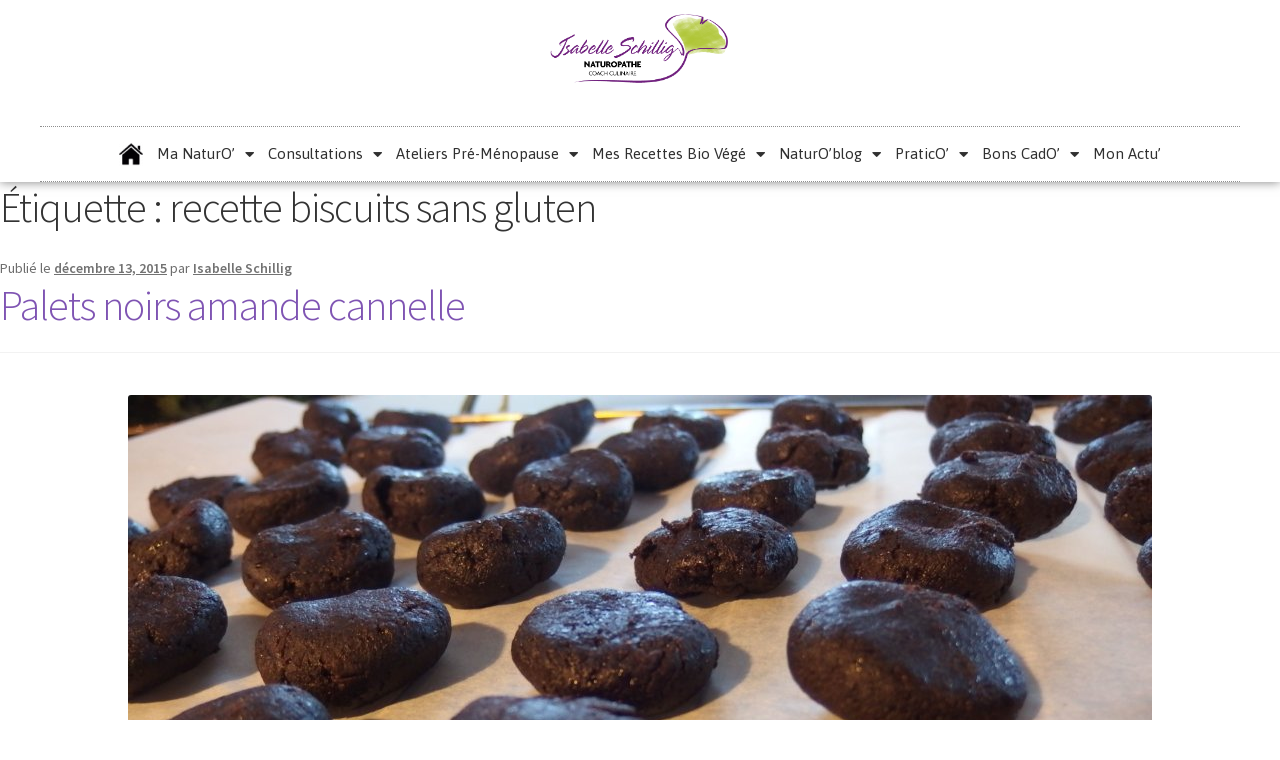

--- FILE ---
content_type: text/html; charset=UTF-8
request_url: https://naturopathe-uriage.fr/tag/recette-biscuits-sans-gluten/
body_size: 16142
content:
<!DOCTYPE html>
<html lang="fr-FR">
<head>
	<meta charset="UTF-8">
	<meta name="viewport" content="width=device-width, initial-scale=1.0, viewport-fit=cover" />		<meta name='robots' content='index, follow, max-image-preview:large, max-snippet:-1, max-video-preview:-1' />
<meta property="og:title" content="Naturopathe Uriage"/>
<meta property="og:description" content="Isabelle Schillig - Naturopathe et Coach Culinaire"/>
<meta property="og:image:alt" content="Palets chocolat amande - cannelle sans gluten"/>
<meta property="og:image" content="https://naturopathe-uriage.fr/wp-content/uploads/2015/12/pc050066.jpg"/>
<meta property="og:image:width" content="1024"/>
<meta property="og:image:height" content="768"/>
<meta property="og:type" content="article"/>
<meta property="og:article:published_time" content="2015-12-13 15:23:43"/>
<meta property="og:article:modified_time" content="2019-03-31 11:18:23"/>
<meta property="og:article:tag" content="biscuits de noel avec enfants"/>
<meta property="og:article:tag" content="Biscuits de noel sans gluten"/>
<meta property="og:article:tag" content="bredelé sans gluten"/>
<meta property="og:article:tag" content="recette biscuits sans gluten"/>
<meta name="twitter:card" content="summary">
<meta name="twitter:title" content="Naturopathe Uriage"/>
<meta name="twitter:description" content="Isabelle Schillig - Naturopathe et Coach Culinaire"/>
<meta name="twitter:image" content="https://naturopathe-uriage.fr/wp-content/uploads/2015/12/pc050066.jpg"/>
<meta name="twitter:image:alt" content="Palets chocolat amande - cannelle sans gluten"/>

	<!-- This site is optimized with the Yoast SEO plugin v21.9.1 - https://yoast.com/wordpress/plugins/seo/ -->
	<title>recette biscuits sans gluten Archives - Naturopathe Uriage</title>
	<link rel="canonical" href="https://naturopathe-uriage.fr/tag/recette-biscuits-sans-gluten/" />
	<meta property="og:url" content="https://naturopathe-uriage.fr/tag/recette-biscuits-sans-gluten/" />
	<meta property="og:site_name" content="Naturopathe Uriage" />
	<script type="application/ld+json" class="yoast-schema-graph">{"@context":"https://schema.org","@graph":[{"@type":"CollectionPage","@id":"https://naturopathe-uriage.fr/tag/recette-biscuits-sans-gluten/","url":"https://naturopathe-uriage.fr/tag/recette-biscuits-sans-gluten/","name":"recette biscuits sans gluten Archives - Naturopathe Uriage","isPartOf":{"@id":"https://naturopathe-uriage.fr/#website"},"primaryImageOfPage":{"@id":"https://naturopathe-uriage.fr/tag/recette-biscuits-sans-gluten/#primaryimage"},"image":{"@id":"https://naturopathe-uriage.fr/tag/recette-biscuits-sans-gluten/#primaryimage"},"thumbnailUrl":"https://naturopathe-uriage.fr/wp-content/uploads/2015/12/pc050066.jpg","breadcrumb":{"@id":"https://naturopathe-uriage.fr/tag/recette-biscuits-sans-gluten/#breadcrumb"},"inLanguage":"fr-FR"},{"@type":"ImageObject","inLanguage":"fr-FR","@id":"https://naturopathe-uriage.fr/tag/recette-biscuits-sans-gluten/#primaryimage","url":"https://naturopathe-uriage.fr/wp-content/uploads/2015/12/pc050066.jpg","contentUrl":"https://naturopathe-uriage.fr/wp-content/uploads/2015/12/pc050066.jpg","width":1024,"height":768,"caption":"Palets chocolat amande - cannelle sans gluten"},{"@type":"BreadcrumbList","@id":"https://naturopathe-uriage.fr/tag/recette-biscuits-sans-gluten/#breadcrumb","itemListElement":[{"@type":"ListItem","position":1,"name":"Home","item":"https://naturopathe-uriage.fr/"},{"@type":"ListItem","position":2,"name":"recette biscuits sans gluten"}]},{"@type":"WebSite","@id":"https://naturopathe-uriage.fr/#website","url":"https://naturopathe-uriage.fr/","name":"Naturopathe Uriage","description":"Isabelle Schillig - Naturopathe et Coach Culinaire","publisher":{"@id":"https://naturopathe-uriage.fr/#organization"},"potentialAction":[{"@type":"SearchAction","target":{"@type":"EntryPoint","urlTemplate":"https://naturopathe-uriage.fr/?s={search_term_string}"},"query-input":"required name=search_term_string"}],"inLanguage":"fr-FR"},{"@type":"Organization","@id":"https://naturopathe-uriage.fr/#organization","name":"Naturopathe Uriage","url":"https://naturopathe-uriage.fr/","logo":{"@type":"ImageObject","inLanguage":"fr-FR","@id":"https://naturopathe-uriage.fr/#/schema/logo/image/","url":"https://naturopathe-uriage.fr/wp-content/uploads/2018/11/IS_Logo-violet-vert-1.png","contentUrl":"https://naturopathe-uriage.fr/wp-content/uploads/2018/11/IS_Logo-violet-vert-1.png","width":709,"height":355,"caption":"Naturopathe Uriage"},"image":{"@id":"https://naturopathe-uriage.fr/#/schema/logo/image/"}}]}</script>
	<!-- / Yoast SEO plugin. -->


<link rel='dns-prefetch' href='//fonts.googleapis.com' />
<link rel="alternate" type="application/rss+xml" title="Naturopathe Uriage &raquo; Flux" href="https://naturopathe-uriage.fr/feed/" />
<link rel="alternate" type="application/rss+xml" title="Naturopathe Uriage &raquo; Flux des commentaires" href="https://naturopathe-uriage.fr/comments/feed/" />
<link rel="alternate" type="application/rss+xml" title="Naturopathe Uriage &raquo; Flux de l’étiquette recette biscuits sans gluten" href="https://naturopathe-uriage.fr/tag/recette-biscuits-sans-gluten/feed/" />
<script>
window._wpemojiSettings = {"baseUrl":"https:\/\/s.w.org\/images\/core\/emoji\/14.0.0\/72x72\/","ext":".png","svgUrl":"https:\/\/s.w.org\/images\/core\/emoji\/14.0.0\/svg\/","svgExt":".svg","source":{"concatemoji":"https:\/\/naturopathe-uriage.fr\/wp-includes\/js\/wp-emoji-release.min.js?ver=93e58debd2a24399ca9a7b5eede62299"}};
/*! This file is auto-generated */
!function(i,n){var o,s,e;function c(e){try{var t={supportTests:e,timestamp:(new Date).valueOf()};sessionStorage.setItem(o,JSON.stringify(t))}catch(e){}}function p(e,t,n){e.clearRect(0,0,e.canvas.width,e.canvas.height),e.fillText(t,0,0);var t=new Uint32Array(e.getImageData(0,0,e.canvas.width,e.canvas.height).data),r=(e.clearRect(0,0,e.canvas.width,e.canvas.height),e.fillText(n,0,0),new Uint32Array(e.getImageData(0,0,e.canvas.width,e.canvas.height).data));return t.every(function(e,t){return e===r[t]})}function u(e,t,n){switch(t){case"flag":return n(e,"\ud83c\udff3\ufe0f\u200d\u26a7\ufe0f","\ud83c\udff3\ufe0f\u200b\u26a7\ufe0f")?!1:!n(e,"\ud83c\uddfa\ud83c\uddf3","\ud83c\uddfa\u200b\ud83c\uddf3")&&!n(e,"\ud83c\udff4\udb40\udc67\udb40\udc62\udb40\udc65\udb40\udc6e\udb40\udc67\udb40\udc7f","\ud83c\udff4\u200b\udb40\udc67\u200b\udb40\udc62\u200b\udb40\udc65\u200b\udb40\udc6e\u200b\udb40\udc67\u200b\udb40\udc7f");case"emoji":return!n(e,"\ud83e\udef1\ud83c\udffb\u200d\ud83e\udef2\ud83c\udfff","\ud83e\udef1\ud83c\udffb\u200b\ud83e\udef2\ud83c\udfff")}return!1}function f(e,t,n){var r="undefined"!=typeof WorkerGlobalScope&&self instanceof WorkerGlobalScope?new OffscreenCanvas(300,150):i.createElement("canvas"),a=r.getContext("2d",{willReadFrequently:!0}),o=(a.textBaseline="top",a.font="600 32px Arial",{});return e.forEach(function(e){o[e]=t(a,e,n)}),o}function t(e){var t=i.createElement("script");t.src=e,t.defer=!0,i.head.appendChild(t)}"undefined"!=typeof Promise&&(o="wpEmojiSettingsSupports",s=["flag","emoji"],n.supports={everything:!0,everythingExceptFlag:!0},e=new Promise(function(e){i.addEventListener("DOMContentLoaded",e,{once:!0})}),new Promise(function(t){var n=function(){try{var e=JSON.parse(sessionStorage.getItem(o));if("object"==typeof e&&"number"==typeof e.timestamp&&(new Date).valueOf()<e.timestamp+604800&&"object"==typeof e.supportTests)return e.supportTests}catch(e){}return null}();if(!n){if("undefined"!=typeof Worker&&"undefined"!=typeof OffscreenCanvas&&"undefined"!=typeof URL&&URL.createObjectURL&&"undefined"!=typeof Blob)try{var e="postMessage("+f.toString()+"("+[JSON.stringify(s),u.toString(),p.toString()].join(",")+"));",r=new Blob([e],{type:"text/javascript"}),a=new Worker(URL.createObjectURL(r),{name:"wpTestEmojiSupports"});return void(a.onmessage=function(e){c(n=e.data),a.terminate(),t(n)})}catch(e){}c(n=f(s,u,p))}t(n)}).then(function(e){for(var t in e)n.supports[t]=e[t],n.supports.everything=n.supports.everything&&n.supports[t],"flag"!==t&&(n.supports.everythingExceptFlag=n.supports.everythingExceptFlag&&n.supports[t]);n.supports.everythingExceptFlag=n.supports.everythingExceptFlag&&!n.supports.flag,n.DOMReady=!1,n.readyCallback=function(){n.DOMReady=!0}}).then(function(){return e}).then(function(){var e;n.supports.everything||(n.readyCallback(),(e=n.source||{}).concatemoji?t(e.concatemoji):e.wpemoji&&e.twemoji&&(t(e.twemoji),t(e.wpemoji)))}))}((window,document),window._wpemojiSettings);
</script>
<style id='wp-emoji-styles-inline-css'>

	img.wp-smiley, img.emoji {
		display: inline !important;
		border: none !important;
		box-shadow: none !important;
		height: 1em !important;
		width: 1em !important;
		margin: 0 0.07em !important;
		vertical-align: -0.1em !important;
		background: none !important;
		padding: 0 !important;
	}
</style>
<link rel='stylesheet' id='wp-block-library-css' href='https://naturopathe-uriage.fr/wp-includes/css/dist/block-library/style.min.css?ver=93e58debd2a24399ca9a7b5eede62299' media='all' />
<style id='wp-block-library-theme-inline-css'>
.wp-block-audio figcaption{color:#555;font-size:13px;text-align:center}.is-dark-theme .wp-block-audio figcaption{color:hsla(0,0%,100%,.65)}.wp-block-audio{margin:0 0 1em}.wp-block-code{border:1px solid #ccc;border-radius:4px;font-family:Menlo,Consolas,monaco,monospace;padding:.8em 1em}.wp-block-embed figcaption{color:#555;font-size:13px;text-align:center}.is-dark-theme .wp-block-embed figcaption{color:hsla(0,0%,100%,.65)}.wp-block-embed{margin:0 0 1em}.blocks-gallery-caption{color:#555;font-size:13px;text-align:center}.is-dark-theme .blocks-gallery-caption{color:hsla(0,0%,100%,.65)}.wp-block-image figcaption{color:#555;font-size:13px;text-align:center}.is-dark-theme .wp-block-image figcaption{color:hsla(0,0%,100%,.65)}.wp-block-image{margin:0 0 1em}.wp-block-pullquote{border-bottom:4px solid;border-top:4px solid;color:currentColor;margin-bottom:1.75em}.wp-block-pullquote cite,.wp-block-pullquote footer,.wp-block-pullquote__citation{color:currentColor;font-size:.8125em;font-style:normal;text-transform:uppercase}.wp-block-quote{border-left:.25em solid;margin:0 0 1.75em;padding-left:1em}.wp-block-quote cite,.wp-block-quote footer{color:currentColor;font-size:.8125em;font-style:normal;position:relative}.wp-block-quote.has-text-align-right{border-left:none;border-right:.25em solid;padding-left:0;padding-right:1em}.wp-block-quote.has-text-align-center{border:none;padding-left:0}.wp-block-quote.is-large,.wp-block-quote.is-style-large,.wp-block-quote.is-style-plain{border:none}.wp-block-search .wp-block-search__label{font-weight:700}.wp-block-search__button{border:1px solid #ccc;padding:.375em .625em}:where(.wp-block-group.has-background){padding:1.25em 2.375em}.wp-block-separator.has-css-opacity{opacity:.4}.wp-block-separator{border:none;border-bottom:2px solid;margin-left:auto;margin-right:auto}.wp-block-separator.has-alpha-channel-opacity{opacity:1}.wp-block-separator:not(.is-style-wide):not(.is-style-dots){width:100px}.wp-block-separator.has-background:not(.is-style-dots){border-bottom:none;height:1px}.wp-block-separator.has-background:not(.is-style-wide):not(.is-style-dots){height:2px}.wp-block-table{margin:0 0 1em}.wp-block-table td,.wp-block-table th{word-break:normal}.wp-block-table figcaption{color:#555;font-size:13px;text-align:center}.is-dark-theme .wp-block-table figcaption{color:hsla(0,0%,100%,.65)}.wp-block-video figcaption{color:#555;font-size:13px;text-align:center}.is-dark-theme .wp-block-video figcaption{color:hsla(0,0%,100%,.65)}.wp-block-video{margin:0 0 1em}.wp-block-template-part.has-background{margin-bottom:0;margin-top:0;padding:1.25em 2.375em}
</style>
<link rel='stylesheet' id='storefront-gutenberg-blocks-css' href='https://naturopathe-uriage.fr/wp-content/themes/storefront/assets/css/base/gutenberg-blocks.css?ver=4.5.4' media='all' />
<style id='storefront-gutenberg-blocks-inline-css'>

				.wp-block-button__link:not(.has-text-color) {
					color: #333333;
				}

				.wp-block-button__link:not(.has-text-color):hover,
				.wp-block-button__link:not(.has-text-color):focus,
				.wp-block-button__link:not(.has-text-color):active {
					color: #333333;
				}

				.wp-block-button__link:not(.has-background) {
					background-color: #eeeeee;
				}

				.wp-block-button__link:not(.has-background):hover,
				.wp-block-button__link:not(.has-background):focus,
				.wp-block-button__link:not(.has-background):active {
					border-color: #d5d5d5;
					background-color: #d5d5d5;
				}

				.wc-block-grid__products .wc-block-grid__product .wp-block-button__link {
					background-color: #eeeeee;
					border-color: #eeeeee;
					color: #333333;
				}

				.wp-block-quote footer,
				.wp-block-quote cite,
				.wp-block-quote__citation {
					color: #6d6d6d;
				}

				.wp-block-pullquote cite,
				.wp-block-pullquote footer,
				.wp-block-pullquote__citation {
					color: #6d6d6d;
				}

				.wp-block-image figcaption {
					color: #6d6d6d;
				}

				.wp-block-separator.is-style-dots::before {
					color: #333333;
				}

				.wp-block-file a.wp-block-file__button {
					color: #333333;
					background-color: #eeeeee;
					border-color: #eeeeee;
				}

				.wp-block-file a.wp-block-file__button:hover,
				.wp-block-file a.wp-block-file__button:focus,
				.wp-block-file a.wp-block-file__button:active {
					color: #333333;
					background-color: #d5d5d5;
				}

				.wp-block-code,
				.wp-block-preformatted pre {
					color: #6d6d6d;
				}

				.wp-block-table:not( .has-background ):not( .is-style-stripes ) tbody tr:nth-child(2n) td {
					background-color: #fdfdfd;
				}

				.wp-block-cover .wp-block-cover__inner-container h1:not(.has-text-color),
				.wp-block-cover .wp-block-cover__inner-container h2:not(.has-text-color),
				.wp-block-cover .wp-block-cover__inner-container h3:not(.has-text-color),
				.wp-block-cover .wp-block-cover__inner-container h4:not(.has-text-color),
				.wp-block-cover .wp-block-cover__inner-container h5:not(.has-text-color),
				.wp-block-cover .wp-block-cover__inner-container h6:not(.has-text-color) {
					color: #000000;
				}

				.wc-block-components-price-slider__range-input-progress,
				.rtl .wc-block-components-price-slider__range-input-progress {
					--range-color: #7f54b3;
				}

				/* Target only IE11 */
				@media all and (-ms-high-contrast: none), (-ms-high-contrast: active) {
					.wc-block-components-price-slider__range-input-progress {
						background: #7f54b3;
					}
				}

				.wc-block-components-button:not(.is-link) {
					background-color: #333333;
					color: #ffffff;
				}

				.wc-block-components-button:not(.is-link):hover,
				.wc-block-components-button:not(.is-link):focus,
				.wc-block-components-button:not(.is-link):active {
					background-color: #1a1a1a;
					color: #ffffff;
				}

				.wc-block-components-button:not(.is-link):disabled {
					background-color: #333333;
					color: #ffffff;
				}

				.wc-block-cart__submit-container {
					background-color: #ffffff;
				}

				.wc-block-cart__submit-container::before {
					color: rgba(220,220,220,0.5);
				}

				.wc-block-components-order-summary-item__quantity {
					background-color: #ffffff;
					border-color: #6d6d6d;
					box-shadow: 0 0 0 2px #ffffff;
					color: #6d6d6d;
				}
			
</style>
<style id='classic-theme-styles-inline-css'>
/*! This file is auto-generated */
.wp-block-button__link{color:#fff;background-color:#32373c;border-radius:9999px;box-shadow:none;text-decoration:none;padding:calc(.667em + 2px) calc(1.333em + 2px);font-size:1.125em}.wp-block-file__button{background:#32373c;color:#fff;text-decoration:none}
</style>
<style id='global-styles-inline-css'>
body{--wp--preset--color--black: #000000;--wp--preset--color--cyan-bluish-gray: #abb8c3;--wp--preset--color--white: #ffffff;--wp--preset--color--pale-pink: #f78da7;--wp--preset--color--vivid-red: #cf2e2e;--wp--preset--color--luminous-vivid-orange: #ff6900;--wp--preset--color--luminous-vivid-amber: #fcb900;--wp--preset--color--light-green-cyan: #7bdcb5;--wp--preset--color--vivid-green-cyan: #00d084;--wp--preset--color--pale-cyan-blue: #8ed1fc;--wp--preset--color--vivid-cyan-blue: #0693e3;--wp--preset--color--vivid-purple: #9b51e0;--wp--preset--gradient--vivid-cyan-blue-to-vivid-purple: linear-gradient(135deg,rgba(6,147,227,1) 0%,rgb(155,81,224) 100%);--wp--preset--gradient--light-green-cyan-to-vivid-green-cyan: linear-gradient(135deg,rgb(122,220,180) 0%,rgb(0,208,130) 100%);--wp--preset--gradient--luminous-vivid-amber-to-luminous-vivid-orange: linear-gradient(135deg,rgba(252,185,0,1) 0%,rgba(255,105,0,1) 100%);--wp--preset--gradient--luminous-vivid-orange-to-vivid-red: linear-gradient(135deg,rgba(255,105,0,1) 0%,rgb(207,46,46) 100%);--wp--preset--gradient--very-light-gray-to-cyan-bluish-gray: linear-gradient(135deg,rgb(238,238,238) 0%,rgb(169,184,195) 100%);--wp--preset--gradient--cool-to-warm-spectrum: linear-gradient(135deg,rgb(74,234,220) 0%,rgb(151,120,209) 20%,rgb(207,42,186) 40%,rgb(238,44,130) 60%,rgb(251,105,98) 80%,rgb(254,248,76) 100%);--wp--preset--gradient--blush-light-purple: linear-gradient(135deg,rgb(255,206,236) 0%,rgb(152,150,240) 100%);--wp--preset--gradient--blush-bordeaux: linear-gradient(135deg,rgb(254,205,165) 0%,rgb(254,45,45) 50%,rgb(107,0,62) 100%);--wp--preset--gradient--luminous-dusk: linear-gradient(135deg,rgb(255,203,112) 0%,rgb(199,81,192) 50%,rgb(65,88,208) 100%);--wp--preset--gradient--pale-ocean: linear-gradient(135deg,rgb(255,245,203) 0%,rgb(182,227,212) 50%,rgb(51,167,181) 100%);--wp--preset--gradient--electric-grass: linear-gradient(135deg,rgb(202,248,128) 0%,rgb(113,206,126) 100%);--wp--preset--gradient--midnight: linear-gradient(135deg,rgb(2,3,129) 0%,rgb(40,116,252) 100%);--wp--preset--font-size--small: 14px;--wp--preset--font-size--medium: 23px;--wp--preset--font-size--large: 26px;--wp--preset--font-size--x-large: 42px;--wp--preset--font-size--normal: 16px;--wp--preset--font-size--huge: 37px;--wp--preset--spacing--20: 0.44rem;--wp--preset--spacing--30: 0.67rem;--wp--preset--spacing--40: 1rem;--wp--preset--spacing--50: 1.5rem;--wp--preset--spacing--60: 2.25rem;--wp--preset--spacing--70: 3.38rem;--wp--preset--spacing--80: 5.06rem;--wp--preset--shadow--natural: 6px 6px 9px rgba(0, 0, 0, 0.2);--wp--preset--shadow--deep: 12px 12px 50px rgba(0, 0, 0, 0.4);--wp--preset--shadow--sharp: 6px 6px 0px rgba(0, 0, 0, 0.2);--wp--preset--shadow--outlined: 6px 6px 0px -3px rgba(255, 255, 255, 1), 6px 6px rgba(0, 0, 0, 1);--wp--preset--shadow--crisp: 6px 6px 0px rgba(0, 0, 0, 1);}:where(.is-layout-flex){gap: 0.5em;}:where(.is-layout-grid){gap: 0.5em;}body .is-layout-flow > .alignleft{float: left;margin-inline-start: 0;margin-inline-end: 2em;}body .is-layout-flow > .alignright{float: right;margin-inline-start: 2em;margin-inline-end: 0;}body .is-layout-flow > .aligncenter{margin-left: auto !important;margin-right: auto !important;}body .is-layout-constrained > .alignleft{float: left;margin-inline-start: 0;margin-inline-end: 2em;}body .is-layout-constrained > .alignright{float: right;margin-inline-start: 2em;margin-inline-end: 0;}body .is-layout-constrained > .aligncenter{margin-left: auto !important;margin-right: auto !important;}body .is-layout-constrained > :where(:not(.alignleft):not(.alignright):not(.alignfull)){max-width: var(--wp--style--global--content-size);margin-left: auto !important;margin-right: auto !important;}body .is-layout-constrained > .alignwide{max-width: var(--wp--style--global--wide-size);}body .is-layout-flex{display: flex;}body .is-layout-flex{flex-wrap: wrap;align-items: center;}body .is-layout-flex > *{margin: 0;}body .is-layout-grid{display: grid;}body .is-layout-grid > *{margin: 0;}:where(.wp-block-columns.is-layout-flex){gap: 2em;}:where(.wp-block-columns.is-layout-grid){gap: 2em;}:where(.wp-block-post-template.is-layout-flex){gap: 1.25em;}:where(.wp-block-post-template.is-layout-grid){gap: 1.25em;}.has-black-color{color: var(--wp--preset--color--black) !important;}.has-cyan-bluish-gray-color{color: var(--wp--preset--color--cyan-bluish-gray) !important;}.has-white-color{color: var(--wp--preset--color--white) !important;}.has-pale-pink-color{color: var(--wp--preset--color--pale-pink) !important;}.has-vivid-red-color{color: var(--wp--preset--color--vivid-red) !important;}.has-luminous-vivid-orange-color{color: var(--wp--preset--color--luminous-vivid-orange) !important;}.has-luminous-vivid-amber-color{color: var(--wp--preset--color--luminous-vivid-amber) !important;}.has-light-green-cyan-color{color: var(--wp--preset--color--light-green-cyan) !important;}.has-vivid-green-cyan-color{color: var(--wp--preset--color--vivid-green-cyan) !important;}.has-pale-cyan-blue-color{color: var(--wp--preset--color--pale-cyan-blue) !important;}.has-vivid-cyan-blue-color{color: var(--wp--preset--color--vivid-cyan-blue) !important;}.has-vivid-purple-color{color: var(--wp--preset--color--vivid-purple) !important;}.has-black-background-color{background-color: var(--wp--preset--color--black) !important;}.has-cyan-bluish-gray-background-color{background-color: var(--wp--preset--color--cyan-bluish-gray) !important;}.has-white-background-color{background-color: var(--wp--preset--color--white) !important;}.has-pale-pink-background-color{background-color: var(--wp--preset--color--pale-pink) !important;}.has-vivid-red-background-color{background-color: var(--wp--preset--color--vivid-red) !important;}.has-luminous-vivid-orange-background-color{background-color: var(--wp--preset--color--luminous-vivid-orange) !important;}.has-luminous-vivid-amber-background-color{background-color: var(--wp--preset--color--luminous-vivid-amber) !important;}.has-light-green-cyan-background-color{background-color: var(--wp--preset--color--light-green-cyan) !important;}.has-vivid-green-cyan-background-color{background-color: var(--wp--preset--color--vivid-green-cyan) !important;}.has-pale-cyan-blue-background-color{background-color: var(--wp--preset--color--pale-cyan-blue) !important;}.has-vivid-cyan-blue-background-color{background-color: var(--wp--preset--color--vivid-cyan-blue) !important;}.has-vivid-purple-background-color{background-color: var(--wp--preset--color--vivid-purple) !important;}.has-black-border-color{border-color: var(--wp--preset--color--black) !important;}.has-cyan-bluish-gray-border-color{border-color: var(--wp--preset--color--cyan-bluish-gray) !important;}.has-white-border-color{border-color: var(--wp--preset--color--white) !important;}.has-pale-pink-border-color{border-color: var(--wp--preset--color--pale-pink) !important;}.has-vivid-red-border-color{border-color: var(--wp--preset--color--vivid-red) !important;}.has-luminous-vivid-orange-border-color{border-color: var(--wp--preset--color--luminous-vivid-orange) !important;}.has-luminous-vivid-amber-border-color{border-color: var(--wp--preset--color--luminous-vivid-amber) !important;}.has-light-green-cyan-border-color{border-color: var(--wp--preset--color--light-green-cyan) !important;}.has-vivid-green-cyan-border-color{border-color: var(--wp--preset--color--vivid-green-cyan) !important;}.has-pale-cyan-blue-border-color{border-color: var(--wp--preset--color--pale-cyan-blue) !important;}.has-vivid-cyan-blue-border-color{border-color: var(--wp--preset--color--vivid-cyan-blue) !important;}.has-vivid-purple-border-color{border-color: var(--wp--preset--color--vivid-purple) !important;}.has-vivid-cyan-blue-to-vivid-purple-gradient-background{background: var(--wp--preset--gradient--vivid-cyan-blue-to-vivid-purple) !important;}.has-light-green-cyan-to-vivid-green-cyan-gradient-background{background: var(--wp--preset--gradient--light-green-cyan-to-vivid-green-cyan) !important;}.has-luminous-vivid-amber-to-luminous-vivid-orange-gradient-background{background: var(--wp--preset--gradient--luminous-vivid-amber-to-luminous-vivid-orange) !important;}.has-luminous-vivid-orange-to-vivid-red-gradient-background{background: var(--wp--preset--gradient--luminous-vivid-orange-to-vivid-red) !important;}.has-very-light-gray-to-cyan-bluish-gray-gradient-background{background: var(--wp--preset--gradient--very-light-gray-to-cyan-bluish-gray) !important;}.has-cool-to-warm-spectrum-gradient-background{background: var(--wp--preset--gradient--cool-to-warm-spectrum) !important;}.has-blush-light-purple-gradient-background{background: var(--wp--preset--gradient--blush-light-purple) !important;}.has-blush-bordeaux-gradient-background{background: var(--wp--preset--gradient--blush-bordeaux) !important;}.has-luminous-dusk-gradient-background{background: var(--wp--preset--gradient--luminous-dusk) !important;}.has-pale-ocean-gradient-background{background: var(--wp--preset--gradient--pale-ocean) !important;}.has-electric-grass-gradient-background{background: var(--wp--preset--gradient--electric-grass) !important;}.has-midnight-gradient-background{background: var(--wp--preset--gradient--midnight) !important;}.has-small-font-size{font-size: var(--wp--preset--font-size--small) !important;}.has-medium-font-size{font-size: var(--wp--preset--font-size--medium) !important;}.has-large-font-size{font-size: var(--wp--preset--font-size--large) !important;}.has-x-large-font-size{font-size: var(--wp--preset--font-size--x-large) !important;}
.wp-block-navigation a:where(:not(.wp-element-button)){color: inherit;}
:where(.wp-block-post-template.is-layout-flex){gap: 1.25em;}:where(.wp-block-post-template.is-layout-grid){gap: 1.25em;}
:where(.wp-block-columns.is-layout-flex){gap: 2em;}:where(.wp-block-columns.is-layout-grid){gap: 2em;}
.wp-block-pullquote{font-size: 1.5em;line-height: 1.6;}
</style>
<link rel='stylesheet' id='storefront-style-css' href='https://naturopathe-uriage.fr/wp-content/themes/storefront/style.css?ver=4.5.4' media='all' />
<style id='storefront-style-inline-css'>

			.main-navigation ul li a,
			.site-title a,
			ul.menu li a,
			.site-branding h1 a,
			button.menu-toggle,
			button.menu-toggle:hover,
			.handheld-navigation .dropdown-toggle {
				color: #333333;
			}

			button.menu-toggle,
			button.menu-toggle:hover {
				border-color: #333333;
			}

			.main-navigation ul li a:hover,
			.main-navigation ul li:hover > a,
			.site-title a:hover,
			.site-header ul.menu li.current-menu-item > a {
				color: #747474;
			}

			table:not( .has-background ) th {
				background-color: #f8f8f8;
			}

			table:not( .has-background ) tbody td {
				background-color: #fdfdfd;
			}

			table:not( .has-background ) tbody tr:nth-child(2n) td,
			fieldset,
			fieldset legend {
				background-color: #fbfbfb;
			}

			.site-header,
			.secondary-navigation ul ul,
			.main-navigation ul.menu > li.menu-item-has-children:after,
			.secondary-navigation ul.menu ul,
			.storefront-handheld-footer-bar,
			.storefront-handheld-footer-bar ul li > a,
			.storefront-handheld-footer-bar ul li.search .site-search,
			button.menu-toggle,
			button.menu-toggle:hover {
				background-color: #ffffff;
			}

			p.site-description,
			.site-header,
			.storefront-handheld-footer-bar {
				color: #404040;
			}

			button.menu-toggle:after,
			button.menu-toggle:before,
			button.menu-toggle span:before {
				background-color: #333333;
			}

			h1, h2, h3, h4, h5, h6, .wc-block-grid__product-title {
				color: #333333;
			}

			.widget h1 {
				border-bottom-color: #333333;
			}

			body,
			.secondary-navigation a {
				color: #6d6d6d;
			}

			.widget-area .widget a,
			.hentry .entry-header .posted-on a,
			.hentry .entry-header .post-author a,
			.hentry .entry-header .post-comments a,
			.hentry .entry-header .byline a {
				color: #727272;
			}

			a {
				color: #7f54b3;
			}

			a:focus,
			button:focus,
			.button.alt:focus,
			input:focus,
			textarea:focus,
			input[type="button"]:focus,
			input[type="reset"]:focus,
			input[type="submit"]:focus,
			input[type="email"]:focus,
			input[type="tel"]:focus,
			input[type="url"]:focus,
			input[type="password"]:focus,
			input[type="search"]:focus {
				outline-color: #7f54b3;
			}

			button, input[type="button"], input[type="reset"], input[type="submit"], .button, .widget a.button {
				background-color: #eeeeee;
				border-color: #eeeeee;
				color: #333333;
			}

			button:hover, input[type="button"]:hover, input[type="reset"]:hover, input[type="submit"]:hover, .button:hover, .widget a.button:hover {
				background-color: #d5d5d5;
				border-color: #d5d5d5;
				color: #333333;
			}

			button.alt, input[type="button"].alt, input[type="reset"].alt, input[type="submit"].alt, .button.alt, .widget-area .widget a.button.alt {
				background-color: #333333;
				border-color: #333333;
				color: #ffffff;
			}

			button.alt:hover, input[type="button"].alt:hover, input[type="reset"].alt:hover, input[type="submit"].alt:hover, .button.alt:hover, .widget-area .widget a.button.alt:hover {
				background-color: #1a1a1a;
				border-color: #1a1a1a;
				color: #ffffff;
			}

			.pagination .page-numbers li .page-numbers.current {
				background-color: #e6e6e6;
				color: #636363;
			}

			#comments .comment-list .comment-content .comment-text {
				background-color: #f8f8f8;
			}

			.site-footer {
				background-color: #f0f0f0;
				color: #6d6d6d;
			}

			.site-footer a:not(.button):not(.components-button) {
				color: #333333;
			}

			.site-footer .storefront-handheld-footer-bar a:not(.button):not(.components-button) {
				color: #333333;
			}

			.site-footer h1, .site-footer h2, .site-footer h3, .site-footer h4, .site-footer h5, .site-footer h6, .site-footer .widget .widget-title, .site-footer .widget .widgettitle {
				color: #333333;
			}

			.page-template-template-homepage.has-post-thumbnail .type-page.has-post-thumbnail .entry-title {
				color: #000000;
			}

			.page-template-template-homepage.has-post-thumbnail .type-page.has-post-thumbnail .entry-content {
				color: #000000;
			}

			@media screen and ( min-width: 768px ) {
				.secondary-navigation ul.menu a:hover {
					color: #595959;
				}

				.secondary-navigation ul.menu a {
					color: #404040;
				}

				.main-navigation ul.menu ul.sub-menu,
				.main-navigation ul.nav-menu ul.children {
					background-color: #f0f0f0;
				}

				.site-header {
					border-bottom-color: #f0f0f0;
				}
			}
</style>
<link rel='stylesheet' id='storefront-icons-css' href='https://naturopathe-uriage.fr/wp-content/themes/storefront/assets/css/base/icons.css?ver=4.5.4' media='all' />
<link rel='stylesheet' id='storefront-fonts-css' href='https://fonts.googleapis.com/css?family=Source+Sans+Pro%3A400%2C300%2C300italic%2C400italic%2C600%2C700%2C900&#038;subset=latin%2Clatin-ext&#038;ver=4.5.4' media='all' />
<link rel='stylesheet' id='elementor-icons-css' href='https://naturopathe-uriage.fr/wp-content/plugins/elementor/assets/lib/eicons/css/elementor-icons.min.css?ver=5.25.0' media='all' />
<link rel='stylesheet' id='elementor-frontend-css' href='https://naturopathe-uriage.fr/wp-content/plugins/elementor/assets/css/frontend.min.css?ver=3.18.3' media='all' />
<link rel='stylesheet' id='swiper-css' href='https://naturopathe-uriage.fr/wp-content/plugins/elementor/assets/lib/swiper/css/swiper.min.css?ver=5.3.6' media='all' />
<link rel='stylesheet' id='elementor-post-11868-css' href='https://naturopathe-uriage.fr/wp-content/uploads/elementor/css/post-11868.css?ver=1710708428' media='all' />
<link rel='stylesheet' id='elementor-pro-css' href='https://naturopathe-uriage.fr/wp-content/plugins/elementor-pro/assets/css/frontend.min.css?ver=3.18.3' media='all' />
<link rel='stylesheet' id='font-awesome-5-all-css' href='https://naturopathe-uriage.fr/wp-content/plugins/elementor/assets/lib/font-awesome/css/all.min.css?ver=3.18.3' media='all' />
<link rel='stylesheet' id='font-awesome-4-shim-css' href='https://naturopathe-uriage.fr/wp-content/plugins/elementor/assets/lib/font-awesome/css/v4-shims.min.css?ver=3.18.3' media='all' />
<link rel='stylesheet' id='elementor-global-css' href='https://naturopathe-uriage.fr/wp-content/uploads/elementor/css/global.css?ver=1710708428' media='all' />
<link rel='stylesheet' id='elementor-post-6257-css' href='https://naturopathe-uriage.fr/wp-content/uploads/elementor/css/post-6257.css?ver=1710708430' media='all' />
<link rel='stylesheet' id='sib-front-css-css' href='https://naturopathe-uriage.fr/wp-content/plugins/mailin/css/mailin-front.css?ver=93e58debd2a24399ca9a7b5eede62299' media='all' />
<link rel='stylesheet' id='google-fonts-1-css' href='https://fonts.googleapis.com/css?family=Roboto%3A100%2C100italic%2C200%2C200italic%2C300%2C300italic%2C400%2C400italic%2C500%2C500italic%2C600%2C600italic%2C700%2C700italic%2C800%2C800italic%2C900%2C900italic%7CRoboto+Slab%3A100%2C100italic%2C200%2C200italic%2C300%2C300italic%2C400%2C400italic%2C500%2C500italic%2C600%2C600italic%2C700%2C700italic%2C800%2C800italic%2C900%2C900italic%7CAsap%3A100%2C100italic%2C200%2C200italic%2C300%2C300italic%2C400%2C400italic%2C500%2C500italic%2C600%2C600italic%2C700%2C700italic%2C800%2C800italic%2C900%2C900italic&#038;display=auto&#038;ver=6.4.7' media='all' />
<link rel='stylesheet' id='elementor-icons-shared-0-css' href='https://naturopathe-uriage.fr/wp-content/plugins/elementor/assets/lib/font-awesome/css/fontawesome.min.css?ver=5.15.3' media='all' />
<link rel='stylesheet' id='elementor-icons-fa-solid-css' href='https://naturopathe-uriage.fr/wp-content/plugins/elementor/assets/lib/font-awesome/css/solid.min.css?ver=5.15.3' media='all' />
<link rel="preconnect" href="https://fonts.gstatic.com/" crossorigin><script src="https://naturopathe-uriage.fr/wp-content/plugins/elementor/assets/lib/font-awesome/js/v4-shims.min.js?ver=3.18.3" id="font-awesome-4-shim-js"></script>
<script src="https://naturopathe-uriage.fr/wp-includes/js/jquery/jquery.min.js?ver=3.7.1" id="jquery-core-js"></script>
<script src="https://naturopathe-uriage.fr/wp-includes/js/jquery/jquery-migrate.min.js?ver=3.4.1" id="jquery-migrate-js"></script>
<script id="sib-front-js-js-extra">
var sibErrMsg = {"invalidMail":"Please fill out valid email address","requiredField":"Please fill out required fields","invalidDateFormat":"Please fill out valid date format","invalidSMSFormat":"Please fill out valid phone number"};
var ajax_sib_front_object = {"ajax_url":"https:\/\/naturopathe-uriage.fr\/wp-admin\/admin-ajax.php","ajax_nonce":"f457f9ec4e","flag_url":"https:\/\/naturopathe-uriage.fr\/wp-content\/plugins\/mailin\/img\/flags\/"};
</script>
<script src="https://naturopathe-uriage.fr/wp-content/plugins/mailin/js/mailin-front.js?ver=1706202000" id="sib-front-js-js"></script>
<link rel="https://api.w.org/" href="https://naturopathe-uriage.fr/wp-json/" /><link rel="alternate" type="application/json" href="https://naturopathe-uriage.fr/wp-json/wp/v2/tags/762" /><link rel="EditURI" type="application/rsd+xml" title="RSD" href="https://naturopathe-uriage.fr/xmlrpc.php?rsd" />
<meta name="generator" content="Elementor 3.18.3; features: e_dom_optimization, e_optimized_assets_loading, additional_custom_breakpoints, block_editor_assets_optimize, e_image_loading_optimization; settings: css_print_method-external, google_font-enabled, font_display-auto">
<link rel="icon" href="https://naturopathe-uriage.fr/wp-content/uploads/2018/11/cropped-IS_Logo-violet-vert-1-1-32x32.png" sizes="32x32" />
<link rel="icon" href="https://naturopathe-uriage.fr/wp-content/uploads/2018/11/cropped-IS_Logo-violet-vert-1-1-192x192.png" sizes="192x192" />
<link rel="apple-touch-icon" href="https://naturopathe-uriage.fr/wp-content/uploads/2018/11/cropped-IS_Logo-violet-vert-1-1-180x180.png" />
<meta name="msapplication-TileImage" content="https://naturopathe-uriage.fr/wp-content/uploads/2018/11/cropped-IS_Logo-violet-vert-1-1-270x270.png" />
		<style id="wp-custom-css">
			.sib_signup_box_inside_1 label, .sib_signup_box_inside_2 label  {
	display: inline-block;
	width: 15%;
}
.sib_signup_box_inside_1 input[type=text],
.sib_signup_box_inside_2 input[type=text]  {
	width: 55%;
}
.sib_signup_box_inside_1 input[type=email], 
.sib_signup_box_inside_2 input[type=email]  {
	width: 55%;
}		</style>
		</head>
<body data-rsssl=1 class="archive tag tag-recette-biscuits-sans-gluten tag-762 wp-custom-logo wp-embed-responsive group-blog no-wc-breadcrumb storefront-full-width-content storefront-align-wide right-sidebar elementor-default elementor-kit-11868">
		<div data-elementor-type="header" data-elementor-id="6257" class="elementor elementor-6257 elementor-location-header" data-elementor-post-type="elementor_library">
								<section class="elementor-section elementor-top-section elementor-element elementor-element-35d433d elementor-section-content-middle elementor-section-height-min-height elementor-section-boxed elementor-section-height-default elementor-section-items-middle" data-id="35d433d" data-element_type="section">
						<div class="elementor-container elementor-column-gap-no">
					<div class="elementor-column elementor-col-100 elementor-top-column elementor-element elementor-element-2da66e2" data-id="2da66e2" data-element_type="column">
			<div class="elementor-widget-wrap elementor-element-populated">
								<div class="elementor-element elementor-element-6416666 elementor-widget elementor-widget-theme-site-logo elementor-widget-image" data-id="6416666" data-element_type="widget" data-widget_type="theme-site-logo.default">
				<div class="elementor-widget-container">
											<a href="https://naturopathe-uriage.fr">
			<img fetchpriority="high" width="709" height="355" src="https://naturopathe-uriage.fr/wp-content/uploads/2018/11/IS_Logo-violet-vert-1.png" class="attachment-full size-full wp-image-215" alt="" srcset="https://naturopathe-uriage.fr/wp-content/uploads/2018/11/IS_Logo-violet-vert-1.png 709w, https://naturopathe-uriage.fr/wp-content/uploads/2018/11/IS_Logo-violet-vert-1-300x150.png 300w" sizes="(max-width: 709px) 100vw, 709px" />				</a>
											</div>
				</div>
				<div class="elementor-element elementor-element-0bdee58 elementor-nav-menu__align-center elementor-nav-menu--dropdown-mobile elementor-nav-menu__text-align-aside elementor-nav-menu--toggle elementor-nav-menu--burger elementor-widget elementor-widget-nav-menu" data-id="0bdee58" data-element_type="widget" data-settings="{&quot;layout&quot;:&quot;horizontal&quot;,&quot;submenu_icon&quot;:{&quot;value&quot;:&quot;&lt;i class=\&quot;fas fa-caret-down\&quot;&gt;&lt;\/i&gt;&quot;,&quot;library&quot;:&quot;fa-solid&quot;},&quot;toggle&quot;:&quot;burger&quot;}" data-widget_type="nav-menu.default">
				<div class="elementor-widget-container">
						<nav class="elementor-nav-menu--main elementor-nav-menu__container elementor-nav-menu--layout-horizontal e--pointer-background e--animation-fade">
				<ul id="menu-1-0bdee58" class="elementor-nav-menu"><li class="menu-item menu-item-type-post_type menu-item-object-page menu-item-home menu-item-10607"><a href="https://naturopathe-uriage.fr/" class="elementor-item"><img src="https://naturopathe-uriage.fr/wp-content/uploads/2021/06/home-page-e1624030231485.png"></a></li>
<li class="menu-item menu-item-type-post_type menu-item-object-page menu-item-has-children menu-item-11011"><a href="https://naturopathe-uriage.fr/ma-naturo/" class="elementor-item">Ma NaturO’</a>
<ul class="sub-menu elementor-nav-menu--dropdown">
	<li class="menu-item menu-item-type-post_type menu-item-object-page menu-item-11242"><a href="https://naturopathe-uriage.fr/presentation/" class="elementor-sub-item">Mon Parcours</a></li>
	<li class="menu-item menu-item-type-post_type menu-item-object-page menu-item-11250"><a href="https://naturopathe-uriage.fr/presentation-ils-parlent-de-moi/" class="elementor-sub-item">Aussi Dans Les Medias</a></li>
	<li class="menu-item menu-item-type-post_type menu-item-object-page menu-item-11248"><a href="https://naturopathe-uriage.fr/temoignages-naturo-cuisine-isabelle-schillig/" class="elementor-sub-item">Temoignages</a></li>
</ul>
</li>
<li class="menu-item menu-item-type-post_type menu-item-object-page menu-item-has-children menu-item-11022"><a href="https://naturopathe-uriage.fr/consultations/" class="elementor-item">Consultations</a>
<ul class="sub-menu elementor-nav-menu--dropdown">
	<li class="menu-item menu-item-type-post_type menu-item-object-page menu-item-11039"><a href="https://naturopathe-uriage.fr/consultation-personnalisee/" class="elementor-sub-item">Consultation personnalisée</a></li>
	<li class="menu-item menu-item-type-post_type menu-item-object-page menu-item-11065"><a href="https://naturopathe-uriage.fr/programme-naturo/" class="elementor-sub-item">Programme NaturO’</a></li>
	<li class="menu-item menu-item-type-post_type menu-item-object-page menu-item-655"><a href="https://naturopathe-uriage.fr/massage-thai-grenoble-uriage/" class="elementor-sub-item">Relaxation Thailandaise</a></li>
	<li class="menu-item menu-item-type-post_type menu-item-object-page menu-item-11771"><a href="https://naturopathe-uriage.fr/olfacto-emotionnelle/" class="elementor-sub-item">Olfacto-emotionnelle</a></li>
</ul>
</li>
<li class="menu-item menu-item-type-post_type menu-item-object-page menu-item-has-children menu-item-11489"><a href="https://naturopathe-uriage.fr/ateliers-pre-menopause/" class="elementor-item">Ateliers Pré-Ménopause</a>
<ul class="sub-menu elementor-nav-menu--dropdown">
	<li class="menu-item menu-item-type-post_type menu-item-object-post menu-item-11239"><a href="https://naturopathe-uriage.fr/2021/11/14/quizz-pre-menopause/" class="elementor-sub-item">Quiz pré-ménopause</a></li>
</ul>
</li>
<li class="menu-item menu-item-type-post_type menu-item-object-page menu-item-has-children menu-item-11236"><a href="https://naturopathe-uriage.fr/recettes-bio-vegetarienne-sans-gluten-vegan/" class="elementor-item">Mes Recettes Bio Végé</a>
<ul class="sub-menu elementor-nav-menu--dropdown">
	<li class="menu-item menu-item-type-post_type menu-item-object-page menu-item-11676"><a href="https://naturopathe-uriage.fr/accueil/recettes-bio-vegetariennes-sans-gluten-vegan-entrees/" class="elementor-sub-item">Entrees</a></li>
	<li class="menu-item menu-item-type-post_type menu-item-object-page menu-item-11678"><a href="https://naturopathe-uriage.fr/recettes-bio-vegetarienne-sans-gluten-vegan-plats/" class="elementor-sub-item">Plats</a></li>
	<li class="menu-item menu-item-type-post_type menu-item-object-page menu-item-11677"><a href="https://naturopathe-uriage.fr/recettes-bio-vegetarienne-sans-gluten-vegan-desserts/" class="elementor-sub-item">Desserts</a></li>
	<li class="menu-item menu-item-type-post_type menu-item-object-page menu-item-12319"><a href="https://naturopathe-uriage.fr/mes-ebooks/" class="elementor-sub-item">Mes Ebooks</a></li>
</ul>
</li>
<li class="menu-item menu-item-type-post_type menu-item-object-page menu-item-has-children menu-item-298"><a href="https://naturopathe-uriage.fr/blog/" class="elementor-item">NaturO’blog</a>
<ul class="sub-menu elementor-nav-menu--dropdown">
	<li class="menu-item menu-item-type-post_type menu-item-object-page menu-item-11241"><a href="https://naturopathe-uriage.fr/videos-isabelle-schillig/" class="elementor-sub-item">Mes Vidéos</a></li>
	<li class="menu-item menu-item-type-post_type menu-item-object-page menu-item-11237"><a href="https://naturopathe-uriage.fr/sante/" class="elementor-sub-item">Santé</a></li>
	<li class="menu-item menu-item-type-post_type menu-item-object-page menu-item-11240"><a href="https://naturopathe-uriage.fr/conseils-nutritions-vegetarien-sans-gluten/" class="elementor-sub-item">Conseils Nutritions</a></li>
	<li class="menu-item menu-item-type-post_type menu-item-object-page menu-item-11247"><a href="https://naturopathe-uriage.fr/naturoblog-alimentation-nutrition/" class="elementor-sub-item">Alimentation/Nutrition</a></li>
</ul>
</li>
<li class="menu-item menu-item-type-post_type menu-item-object-page menu-item-has-children menu-item-11155"><a href="https://naturopathe-uriage.fr/pratico/" class="elementor-item">PraticO’</a>
<ul class="sub-menu elementor-nav-menu--dropdown">
	<li class="menu-item menu-item-type-post_type menu-item-object-page menu-item-1137"><a href="https://naturopathe-uriage.fr/prendre-rendez-vous/" class="elementor-sub-item">Rendez-vous / Tarifs</a></li>
	<li class="menu-item menu-item-type-post_type menu-item-object-page menu-item-1826"><a href="https://naturopathe-uriage.fr/trouver-mon-cabinet/" class="elementor-sub-item">Trouver Mon Cabinet</a></li>
	<li class="menu-item menu-item-type-post_type menu-item-object-page menu-item-12312"><a href="https://naturopathe-uriage.fr/mes-ebooks/" class="elementor-sub-item">Mes Ebooks</a></li>
	<li class="menu-item menu-item-type-post_type menu-item-object-page menu-item-8759"><a href="https://naturopathe-uriage.fr/contact/" class="elementor-sub-item">Contact</a></li>
	<li class="menu-item menu-item-type-post_type menu-item-object-page menu-item-674"><a href="https://naturopathe-uriage.fr/faq/" class="elementor-sub-item">FAQ</a></li>
</ul>
</li>
<li class="menu-item menu-item-type-post_type menu-item-object-page menu-item-has-children menu-item-680"><a href="https://naturopathe-uriage.fr/bons-cadeaux/" class="elementor-item">Bons CadO’</a>
<ul class="sub-menu elementor-nav-menu--dropdown">
	<li class="menu-item menu-item-type-custom menu-item-object-custom menu-item-11295"><a href="https://naturopathe-uriage.fr/bons-cadeaux/#massagethai" class="elementor-sub-item elementor-item-anchor">Masso-relaxation Thai</a></li>
	<li class="menu-item menu-item-type-custom menu-item-object-custom menu-item-11298"><a href="https://naturopathe-uriage.fr/bons-cadeaux/#bilan" class="elementor-sub-item elementor-item-anchor">Bilan Nutritionnel</a></li>
</ul>
</li>
<li class="menu-item menu-item-type-post_type menu-item-object-page menu-item-12088"><a href="https://naturopathe-uriage.fr/ateliers-et-interventions/" class="elementor-item">Mon Actu’</a></li>
</ul>			</nav>
					<div class="elementor-menu-toggle" role="button" tabindex="0" aria-label="Permuter le menu" aria-expanded="false">
			<i aria-hidden="true" role="presentation" class="elementor-menu-toggle__icon--open eicon-menu-bar"></i><i aria-hidden="true" role="presentation" class="elementor-menu-toggle__icon--close eicon-close"></i>			<span class="elementor-screen-only">Menu</span>
		</div>
					<nav class="elementor-nav-menu--dropdown elementor-nav-menu__container" aria-hidden="true">
				<ul id="menu-2-0bdee58" class="elementor-nav-menu"><li class="menu-item menu-item-type-post_type menu-item-object-page menu-item-home menu-item-10607"><a href="https://naturopathe-uriage.fr/" class="elementor-item" tabindex="-1"><img src="https://naturopathe-uriage.fr/wp-content/uploads/2021/06/home-page-e1624030231485.png"></a></li>
<li class="menu-item menu-item-type-post_type menu-item-object-page menu-item-has-children menu-item-11011"><a href="https://naturopathe-uriage.fr/ma-naturo/" class="elementor-item" tabindex="-1">Ma NaturO’</a>
<ul class="sub-menu elementor-nav-menu--dropdown">
	<li class="menu-item menu-item-type-post_type menu-item-object-page menu-item-11242"><a href="https://naturopathe-uriage.fr/presentation/" class="elementor-sub-item" tabindex="-1">Mon Parcours</a></li>
	<li class="menu-item menu-item-type-post_type menu-item-object-page menu-item-11250"><a href="https://naturopathe-uriage.fr/presentation-ils-parlent-de-moi/" class="elementor-sub-item" tabindex="-1">Aussi Dans Les Medias</a></li>
	<li class="menu-item menu-item-type-post_type menu-item-object-page menu-item-11248"><a href="https://naturopathe-uriage.fr/temoignages-naturo-cuisine-isabelle-schillig/" class="elementor-sub-item" tabindex="-1">Temoignages</a></li>
</ul>
</li>
<li class="menu-item menu-item-type-post_type menu-item-object-page menu-item-has-children menu-item-11022"><a href="https://naturopathe-uriage.fr/consultations/" class="elementor-item" tabindex="-1">Consultations</a>
<ul class="sub-menu elementor-nav-menu--dropdown">
	<li class="menu-item menu-item-type-post_type menu-item-object-page menu-item-11039"><a href="https://naturopathe-uriage.fr/consultation-personnalisee/" class="elementor-sub-item" tabindex="-1">Consultation personnalisée</a></li>
	<li class="menu-item menu-item-type-post_type menu-item-object-page menu-item-11065"><a href="https://naturopathe-uriage.fr/programme-naturo/" class="elementor-sub-item" tabindex="-1">Programme NaturO’</a></li>
	<li class="menu-item menu-item-type-post_type menu-item-object-page menu-item-655"><a href="https://naturopathe-uriage.fr/massage-thai-grenoble-uriage/" class="elementor-sub-item" tabindex="-1">Relaxation Thailandaise</a></li>
	<li class="menu-item menu-item-type-post_type menu-item-object-page menu-item-11771"><a href="https://naturopathe-uriage.fr/olfacto-emotionnelle/" class="elementor-sub-item" tabindex="-1">Olfacto-emotionnelle</a></li>
</ul>
</li>
<li class="menu-item menu-item-type-post_type menu-item-object-page menu-item-has-children menu-item-11489"><a href="https://naturopathe-uriage.fr/ateliers-pre-menopause/" class="elementor-item" tabindex="-1">Ateliers Pré-Ménopause</a>
<ul class="sub-menu elementor-nav-menu--dropdown">
	<li class="menu-item menu-item-type-post_type menu-item-object-post menu-item-11239"><a href="https://naturopathe-uriage.fr/2021/11/14/quizz-pre-menopause/" class="elementor-sub-item" tabindex="-1">Quiz pré-ménopause</a></li>
</ul>
</li>
<li class="menu-item menu-item-type-post_type menu-item-object-page menu-item-has-children menu-item-11236"><a href="https://naturopathe-uriage.fr/recettes-bio-vegetarienne-sans-gluten-vegan/" class="elementor-item" tabindex="-1">Mes Recettes Bio Végé</a>
<ul class="sub-menu elementor-nav-menu--dropdown">
	<li class="menu-item menu-item-type-post_type menu-item-object-page menu-item-11676"><a href="https://naturopathe-uriage.fr/accueil/recettes-bio-vegetariennes-sans-gluten-vegan-entrees/" class="elementor-sub-item" tabindex="-1">Entrees</a></li>
	<li class="menu-item menu-item-type-post_type menu-item-object-page menu-item-11678"><a href="https://naturopathe-uriage.fr/recettes-bio-vegetarienne-sans-gluten-vegan-plats/" class="elementor-sub-item" tabindex="-1">Plats</a></li>
	<li class="menu-item menu-item-type-post_type menu-item-object-page menu-item-11677"><a href="https://naturopathe-uriage.fr/recettes-bio-vegetarienne-sans-gluten-vegan-desserts/" class="elementor-sub-item" tabindex="-1">Desserts</a></li>
	<li class="menu-item menu-item-type-post_type menu-item-object-page menu-item-12319"><a href="https://naturopathe-uriage.fr/mes-ebooks/" class="elementor-sub-item" tabindex="-1">Mes Ebooks</a></li>
</ul>
</li>
<li class="menu-item menu-item-type-post_type menu-item-object-page menu-item-has-children menu-item-298"><a href="https://naturopathe-uriage.fr/blog/" class="elementor-item" tabindex="-1">NaturO’blog</a>
<ul class="sub-menu elementor-nav-menu--dropdown">
	<li class="menu-item menu-item-type-post_type menu-item-object-page menu-item-11241"><a href="https://naturopathe-uriage.fr/videos-isabelle-schillig/" class="elementor-sub-item" tabindex="-1">Mes Vidéos</a></li>
	<li class="menu-item menu-item-type-post_type menu-item-object-page menu-item-11237"><a href="https://naturopathe-uriage.fr/sante/" class="elementor-sub-item" tabindex="-1">Santé</a></li>
	<li class="menu-item menu-item-type-post_type menu-item-object-page menu-item-11240"><a href="https://naturopathe-uriage.fr/conseils-nutritions-vegetarien-sans-gluten/" class="elementor-sub-item" tabindex="-1">Conseils Nutritions</a></li>
	<li class="menu-item menu-item-type-post_type menu-item-object-page menu-item-11247"><a href="https://naturopathe-uriage.fr/naturoblog-alimentation-nutrition/" class="elementor-sub-item" tabindex="-1">Alimentation/Nutrition</a></li>
</ul>
</li>
<li class="menu-item menu-item-type-post_type menu-item-object-page menu-item-has-children menu-item-11155"><a href="https://naturopathe-uriage.fr/pratico/" class="elementor-item" tabindex="-1">PraticO’</a>
<ul class="sub-menu elementor-nav-menu--dropdown">
	<li class="menu-item menu-item-type-post_type menu-item-object-page menu-item-1137"><a href="https://naturopathe-uriage.fr/prendre-rendez-vous/" class="elementor-sub-item" tabindex="-1">Rendez-vous / Tarifs</a></li>
	<li class="menu-item menu-item-type-post_type menu-item-object-page menu-item-1826"><a href="https://naturopathe-uriage.fr/trouver-mon-cabinet/" class="elementor-sub-item" tabindex="-1">Trouver Mon Cabinet</a></li>
	<li class="menu-item menu-item-type-post_type menu-item-object-page menu-item-12312"><a href="https://naturopathe-uriage.fr/mes-ebooks/" class="elementor-sub-item" tabindex="-1">Mes Ebooks</a></li>
	<li class="menu-item menu-item-type-post_type menu-item-object-page menu-item-8759"><a href="https://naturopathe-uriage.fr/contact/" class="elementor-sub-item" tabindex="-1">Contact</a></li>
	<li class="menu-item menu-item-type-post_type menu-item-object-page menu-item-674"><a href="https://naturopathe-uriage.fr/faq/" class="elementor-sub-item" tabindex="-1">FAQ</a></li>
</ul>
</li>
<li class="menu-item menu-item-type-post_type menu-item-object-page menu-item-has-children menu-item-680"><a href="https://naturopathe-uriage.fr/bons-cadeaux/" class="elementor-item" tabindex="-1">Bons CadO’</a>
<ul class="sub-menu elementor-nav-menu--dropdown">
	<li class="menu-item menu-item-type-custom menu-item-object-custom menu-item-11295"><a href="https://naturopathe-uriage.fr/bons-cadeaux/#massagethai" class="elementor-sub-item elementor-item-anchor" tabindex="-1">Masso-relaxation Thai</a></li>
	<li class="menu-item menu-item-type-custom menu-item-object-custom menu-item-11298"><a href="https://naturopathe-uriage.fr/bons-cadeaux/#bilan" class="elementor-sub-item elementor-item-anchor" tabindex="-1">Bilan Nutritionnel</a></li>
</ul>
</li>
<li class="menu-item menu-item-type-post_type menu-item-object-page menu-item-12088"><a href="https://naturopathe-uriage.fr/ateliers-et-interventions/" class="elementor-item" tabindex="-1">Mon Actu’</a></li>
</ul>			</nav>
				</div>
				</div>
					</div>
		</div>
							</div>
		</section>
						</div>
		
	<div id="primary" class="content-area">
		<main id="main" class="site-main" role="main">

		
			<header class="page-header">
				<h1 class="page-title">Étiquette : <span>recette biscuits sans gluten</span></h1>			</header><!-- .page-header -->

			
<article id="post-2593" class="post-2593 post type-post status-publish format-standard has-post-thumbnail hentry category-desserts category-hiver category-recettes tag-biscuits-de-noel-avec-enfants tag-biscuits-de-noel-sans-gluten tag-bredele-sans-gluten tag-recette-biscuits-sans-gluten">

			<header class="entry-header">
		
			<span class="posted-on">Publié le <a href="https://naturopathe-uriage.fr/2015/12/13/palets-noirs-amande-cannelle/" rel="bookmark"><time class="entry-date published" datetime="2015-12-13T15:23:43+00:00">décembre 13, 2015</time><time class="updated" datetime="2019-03-31T11:18:23+00:00">mars 31, 2019</time></a></span> <span class="post-author">par <a href="https://naturopathe-uriage.fr/author/zkliszek/" rel="author">Isabelle Schillig</a></span> <h2 class="alpha entry-title"><a href="https://naturopathe-uriage.fr/2015/12/13/palets-noirs-amande-cannelle/" rel="bookmark">Palets noirs amande cannelle</a></h2>		</header><!-- .entry-header -->
				<div class="entry-content">
		<img width="1024" height="768" src="https://naturopathe-uriage.fr/wp-content/uploads/2015/12/pc050066.jpg" class="attachment- size- wp-post-image" alt="Palets chocolat amande - cannelle sans gluten" decoding="async" srcset="https://naturopathe-uriage.fr/wp-content/uploads/2015/12/pc050066.jpg 1024w, https://naturopathe-uriage.fr/wp-content/uploads/2015/12/pc050066-300x225.jpg 300w, https://naturopathe-uriage.fr/wp-content/uploads/2015/12/pc050066-768x576.jpg 768w" sizes="(max-width: 1024px) 100vw, 1024px" /><p><strong>Pour la petite histoire des </strong><span style="color: #262626;"><span style="font-family: Arial, sans-serif;"><span style="font-size: medium;"><b>Brédélés</b></span></span></span><span style="color: #262626;"><span style="font-family: Arial, sans-serif;"><span style="font-size: medium;"> : e</span></span></span><span style="color: #1c1c1c;"><span style="font-family: Arial, sans-serif;"><span style="font-size: medium;">n Alsace, en famille, on confectionne à partir de novembre souvent plus d&rsquo;une dizaine de sortes de brédélés. Les recettes familiales sont jalousement conservées et transmises. Certaines préparations nécessitent en effet un véritable tour de main. Ils sont traditionnellement conservés dans des boîtes en métal et on en sert à toutes occasions durant la période des fêtes : café, </span></span></span><a href="https://fr.wikipedia.org/wiki/Goûter"><span style="color: #092f9d;"><span style="font-family: Arial, sans-serif;"><span style="font-size: medium;">goûter</span></span></span></a><span style="color: #1c1c1c;"><span style="font-family: Arial, sans-serif;"><span style="font-size: medium;">, petit cadeau, etc. On ne manquera pas d&rsquo;en proposer à chaque visiteur.</span></span></span></p>
<figure id="attachment_2601" aria-describedby="caption-attachment-2601" style="width: 547px" class="wp-caption alignnone"><img decoding="async" class="wp-image-2601 size-large" src="https://test.naturopathe-uriage.com/wp-content/uploads/2015/12/pc050066.jpg?w=547" alt="OLYMPUS DIGITAL CAMERA" width="547" height="410" srcset="https://naturopathe-uriage.fr/wp-content/uploads/2015/12/pc050066.jpg 1024w, https://naturopathe-uriage.fr/wp-content/uploads/2015/12/pc050066-300x225.jpg 300w, https://naturopathe-uriage.fr/wp-content/uploads/2015/12/pc050066-768x576.jpg 768w" sizes="(max-width: 547px) 100vw, 547px" /><figcaption id="caption-attachment-2601" class="wp-caption-text">Palets noirs amande et cannelle</figcaption></figure>
<h2 class="western">Palets noirs amande et cannelle (sans gluten)</h2>
<ul>
<li>
<p align="LEFT"><span style="color: #262626;"><span style="font-family: Arial, sans-serif;"><span style="font-size: medium;">3 œufs</span></span></span></p>
</li>
<li>
<p align="LEFT"><span style="color: #262626;"><span style="font-family: Arial, sans-serif;"><span style="font-size: medium;">100g de sucre complet</span></span></span></p>
</li>
<li>
<p align="LEFT"><span style="color: #262626;"><span style="font-family: Arial, sans-serif;"><span style="font-size: medium;">100g de chocolat en poudre</span></span></span></p>
</li>
<li>
<p align="LEFT"><span style="color: #262626;"><span style="font-family: Arial, sans-serif;"><span style="font-size: medium;">300g d’amande en poudre</span></span></span></p>
</li>
<li>
<p align="LEFT"><span style="color: #262626;"><span style="font-family: Arial, sans-serif;"><span style="font-size: medium;">2 cs de maïzena</span></span></span></p>
</li>
<li>
<p align="LEFT"><span style="color: #262626;"><span style="font-family: Arial, sans-serif;"><span style="font-size: medium;">1 sachet de sucre vanillé</span></span></span></p>
</li>
<li>
<p align="LEFT"><span style="color: #262626;"><span style="font-family: Arial, sans-serif;"><span style="font-size: medium;">1 à 2 cc de cannelle en poudre (en option)</span></span></span></p>
</li>
</ul>
<p align="LEFT"><span style="color: #262626;"><span style="font-family: Arial, sans-serif;"><span style="font-size: medium;">Travailler en mousse les œufs, les sucres puis rajouter le chocolat en poudre.</span></span></span></p>
<p align="LEFT"><span style="color: #262626;"><span style="font-family: Arial, sans-serif;"><span style="font-size: medium;">Incorporer les amandes, la maïzena et la cannelle. Mettre au frais pendant 1h.</span></span></span></p>
<p align="LEFT"><span style="color: #262626;"><span style="font-family: Arial, sans-serif;"><span style="font-size: medium;">Former des petits palets que l’on déposera sur du papier cuisson. </span></span></span></p>
<p align="LEFT"><span style="color: #262626;"><span style="font-family: Arial, sans-serif;"><span style="font-size: medium;">Faire cuire à four chaud pendant 5 à 8 minutes à 210°C chaleur tournante.</span></span></span></p>
<p align="LEFT">Bientôt d&rsquo;autres recettes de biscuits de Noel sans gluten disponible<a href="https://naturopathe-uriage.fr/recettes-bio/"> sur mon site</a></p>
<p align="LEFT">Recette réalisée lors <a href="https://naturopathe-uriage.fr/cours-de-cuisine-ou-coaching-culinaire/cours-de-cuisine-2015-2016/" target="_blank" rel="noopener">du cours de cuisine Santé animé par Isabelle Schillig, naturopathe à Uriage-Grenoble.</a></p>
<p><span style="color: #000000;"> </span><span style="font-family: Arial, sans-serif;"><span style="color: #262626;"><span style="font-size: medium;"><b>De nombreuses idées recettes et conseils Santé sont disponibles sur mon site et ma page Facebook, n’hésitez pas à vous abonner.</b></span></span></span></p>
<p align="CENTER"><span style="color: #262626;"><span style="font-family: 'Comic Sans MS', sans-serif;"><span style="font-size: medium;"><a href="https://naturopathe-uriage.fr/"><span style="color: #386eff;"><span style="font-family: Arial, sans-serif;"><u><b>https://naturopathe-uriage.fr</b></u></span></span></a></span></span></span></p>
<p align="CENTER"><a href="https://www.facebook.com/NaturopatheUriageETGrenoble"><span style="color: #386eff;"><span style="font-family: Arial, sans-serif;"><span style="font-size: medium;"><u><b>https://www.facebook.com/NaturopatheUriageETGrenoble</b></u></span></span></span></a></p>
<div id='gallery-1' class='gallery galleryid-2593 gallery-columns-2 gallery-size-thumbnail'><figure class='gallery-item'>
			<div class='gallery-icon portrait'>
				<a href='https://naturopathe-uriage.fr/2015/12/13/palets-noirs-amande-cannelle/olympus-digital-camera-540/'><img loading="lazy" decoding="async" width="150" height="150" src="https://naturopathe-uriage.fr/wp-content/uploads/2015/12/pc050087-150x150.jpg" class="attachment-thumbnail size-thumbnail" alt="Biscuits de Noel sans gluten" aria-describedby="gallery-1-2599" /></a>
			</div>
				<figcaption class='wp-caption-text gallery-caption' id='gallery-1-2599'>
				Biscuits de Noel sans gluten
				</figcaption></figure><figure class='gallery-item'>
			<div class='gallery-icon landscape'>
				<a href='https://naturopathe-uriage.fr/2015/12/13/palets-noirs-amande-cannelle/olympus-digital-camera-537/'><img loading="lazy" decoding="async" width="150" height="150" src="https://naturopathe-uriage.fr/wp-content/uploads/2015/12/pc050084-150x150.jpg" class="attachment-thumbnail size-thumbnail" alt="" aria-describedby="gallery-1-2596" /></a>
			</div>
				<figcaption class='wp-caption-text gallery-caption' id='gallery-1-2596'>
				Biscuits de Noel sans gluten
				</figcaption></figure>
		</div>

		</div><!-- .entry-content -->
		
		<aside class="entry-taxonomy">
						<div class="cat-links">
				Catégories : <a href="https://naturopathe-uriage.fr/category/desserts/" rel="category tag">Desserts</a>, <a href="https://naturopathe-uriage.fr/category/hiver/" rel="category tag">Hiver</a>, <a href="https://naturopathe-uriage.fr/category/recettes/" rel="category tag">Recettes</a>			</div>
			
						<div class="tags-links">
				Étiquettes : <a href="https://naturopathe-uriage.fr/tag/biscuits-de-noel-avec-enfants/" rel="tag">biscuits de noel avec enfants</a>, <a href="https://naturopathe-uriage.fr/tag/biscuits-de-noel-sans-gluten/" rel="tag">Biscuits de noel sans gluten</a>, <a href="https://naturopathe-uriage.fr/tag/bredele-sans-gluten/" rel="tag">bredelé sans gluten</a>, <a href="https://naturopathe-uriage.fr/tag/recette-biscuits-sans-gluten/" rel="tag">recette biscuits sans gluten</a>			</div>
					</aside>

		
</article><!-- #post-## -->

		</main><!-- #main -->
	</div><!-- #primary -->


<script src="https://naturopathe-uriage.fr/wp-content/themes/storefront/assets/js/navigation.min.js?ver=4.5.4" id="storefront-navigation-js"></script>
<script src="https://naturopathe-uriage.fr/wp-content/plugins/elementor-pro/assets/lib/smartmenus/jquery.smartmenus.min.js?ver=1.0.1" id="smartmenus-js"></script>
<script src="https://naturopathe-uriage.fr/wp-content/plugins/elementor-pro/assets/js/webpack-pro.runtime.min.js?ver=3.18.3" id="elementor-pro-webpack-runtime-js"></script>
<script src="https://naturopathe-uriage.fr/wp-content/plugins/elementor/assets/js/webpack.runtime.min.js?ver=3.18.3" id="elementor-webpack-runtime-js"></script>
<script src="https://naturopathe-uriage.fr/wp-content/plugins/elementor/assets/js/frontend-modules.min.js?ver=3.18.3" id="elementor-frontend-modules-js"></script>
<script src="https://naturopathe-uriage.fr/wp-includes/js/dist/vendor/wp-polyfill-inert.min.js?ver=3.1.2" id="wp-polyfill-inert-js"></script>
<script src="https://naturopathe-uriage.fr/wp-includes/js/dist/vendor/regenerator-runtime.min.js?ver=0.14.0" id="regenerator-runtime-js"></script>
<script src="https://naturopathe-uriage.fr/wp-includes/js/dist/vendor/wp-polyfill.min.js?ver=3.15.0" id="wp-polyfill-js"></script>
<script src="https://naturopathe-uriage.fr/wp-includes/js/dist/hooks.min.js?ver=c6aec9a8d4e5a5d543a1" id="wp-hooks-js"></script>
<script src="https://naturopathe-uriage.fr/wp-includes/js/dist/i18n.min.js?ver=7701b0c3857f914212ef" id="wp-i18n-js"></script>
<script id="wp-i18n-js-after">
wp.i18n.setLocaleData( { 'text direction\u0004ltr': [ 'ltr' ] } );
</script>
<script id="elementor-pro-frontend-js-before">
var ElementorProFrontendConfig = {"ajaxurl":"https:\/\/naturopathe-uriage.fr\/wp-admin\/admin-ajax.php","nonce":"4075bf7f18","urls":{"assets":"https:\/\/naturopathe-uriage.fr\/wp-content\/plugins\/elementor-pro\/assets\/","rest":"https:\/\/naturopathe-uriage.fr\/wp-json\/"},"shareButtonsNetworks":{"facebook":{"title":"Facebook","has_counter":true},"twitter":{"title":"Twitter"},"linkedin":{"title":"LinkedIn","has_counter":true},"pinterest":{"title":"Pinterest","has_counter":true},"reddit":{"title":"Reddit","has_counter":true},"vk":{"title":"VK","has_counter":true},"odnoklassniki":{"title":"OK","has_counter":true},"tumblr":{"title":"Tumblr"},"digg":{"title":"Digg"},"skype":{"title":"Skype"},"stumbleupon":{"title":"StumbleUpon","has_counter":true},"mix":{"title":"Mix"},"telegram":{"title":"Telegram"},"pocket":{"title":"Pocket","has_counter":true},"xing":{"title":"XING","has_counter":true},"whatsapp":{"title":"WhatsApp"},"email":{"title":"Email"},"print":{"title":"Print"}},"facebook_sdk":{"lang":"fr_FR","app_id":""},"lottie":{"defaultAnimationUrl":"https:\/\/naturopathe-uriage.fr\/wp-content\/plugins\/elementor-pro\/modules\/lottie\/assets\/animations\/default.json"}};
</script>
<script src="https://naturopathe-uriage.fr/wp-content/plugins/elementor-pro/assets/js/frontend.min.js?ver=3.18.3" id="elementor-pro-frontend-js"></script>
<script src="https://naturopathe-uriage.fr/wp-content/plugins/elementor/assets/lib/waypoints/waypoints.min.js?ver=4.0.2" id="elementor-waypoints-js"></script>
<script src="https://naturopathe-uriage.fr/wp-includes/js/jquery/ui/core.min.js?ver=1.13.2" id="jquery-ui-core-js"></script>
<script id="elementor-frontend-js-before">
var elementorFrontendConfig = {"environmentMode":{"edit":false,"wpPreview":false,"isScriptDebug":false},"i18n":{"shareOnFacebook":"Partager sur Facebook","shareOnTwitter":"Partager sur Twitter","pinIt":"L\u2019\u00e9pingler","download":"T\u00e9l\u00e9charger","downloadImage":"T\u00e9l\u00e9charger une image","fullscreen":"Plein \u00e9cran","zoom":"Zoom","share":"Partager","playVideo":"Lire la vid\u00e9o","previous":"Pr\u00e9c\u00e9dent","next":"Suivant","close":"Fermer","a11yCarouselWrapperAriaLabel":"Carousel | Scroll horizontal: Fl\u00e8che gauche & droite","a11yCarouselPrevSlideMessage":"Diapositive pr\u00e9c\u00e9dente","a11yCarouselNextSlideMessage":"Diapositive suivante","a11yCarouselFirstSlideMessage":"Ceci est la premi\u00e8re diapositive","a11yCarouselLastSlideMessage":"Ceci est la derni\u00e8re diapositive","a11yCarouselPaginationBulletMessage":"Aller \u00e0 la diapositive"},"is_rtl":false,"breakpoints":{"xs":0,"sm":480,"md":768,"lg":1025,"xl":1440,"xxl":1600},"responsive":{"breakpoints":{"mobile":{"label":"Portrait mobile","value":767,"default_value":767,"direction":"max","is_enabled":true},"mobile_extra":{"label":"Mobile Paysage","value":880,"default_value":880,"direction":"max","is_enabled":false},"tablet":{"label":"Tablette en mode portrait","value":1024,"default_value":1024,"direction":"max","is_enabled":true},"tablet_extra":{"label":"Tablette en mode paysage","value":1200,"default_value":1200,"direction":"max","is_enabled":false},"laptop":{"label":"Portable","value":1366,"default_value":1366,"direction":"max","is_enabled":false},"widescreen":{"label":"\u00c9cran large","value":2400,"default_value":2400,"direction":"min","is_enabled":false}}},"version":"3.18.3","is_static":false,"experimentalFeatures":{"e_dom_optimization":true,"e_optimized_assets_loading":true,"additional_custom_breakpoints":true,"theme_builder_v2":true,"block_editor_assets_optimize":true,"landing-pages":true,"e_image_loading_optimization":true,"e_global_styleguide":true,"page-transitions":true,"notes":true,"form-submissions":true,"e_scroll_snap":true},"urls":{"assets":"https:\/\/naturopathe-uriage.fr\/wp-content\/plugins\/elementor\/assets\/"},"swiperClass":"swiper-container","settings":{"editorPreferences":[]},"kit":{"active_breakpoints":["viewport_mobile","viewport_tablet"],"global_image_lightbox":"yes","lightbox_enable_counter":"yes","lightbox_enable_fullscreen":"yes","lightbox_enable_zoom":"yes","lightbox_enable_share":"yes","lightbox_title_src":"title","lightbox_description_src":"description"},"post":{"id":0,"title":"recette biscuits sans gluten Archives - Naturopathe Uriage","excerpt":""}};
</script>
<script src="https://naturopathe-uriage.fr/wp-content/plugins/elementor/assets/js/frontend.min.js?ver=3.18.3" id="elementor-frontend-js"></script>
<script src="https://naturopathe-uriage.fr/wp-content/plugins/elementor-pro/assets/js/elements-handlers.min.js?ver=3.18.3" id="pro-elements-handlers-js"></script>
<script src="https://naturopathe-uriage.fr/wp-includes/js/underscore.min.js?ver=1.13.4" id="underscore-js"></script>
<script id="wp-util-js-extra">
var _wpUtilSettings = {"ajax":{"url":"\/wp-admin\/admin-ajax.php"}};
</script>
<script src="https://naturopathe-uriage.fr/wp-includes/js/wp-util.min.js?ver=93e58debd2a24399ca9a7b5eede62299" id="wp-util-js"></script>
<script id="wpforms-elementor-js-extra">
var wpformsElementorVars = {"captcha_provider":"recaptcha","recaptcha_type":"v2"};
</script>
<script src="https://naturopathe-uriage.fr/wp-content/plugins/wpforms-lite/assets/js/integrations/elementor/frontend.min.js?ver=1.8.6.3" id="wpforms-elementor-js"></script>

</body>
</html>


--- FILE ---
content_type: text/css
request_url: https://naturopathe-uriage.fr/wp-content/uploads/elementor/css/post-6257.css?ver=1710708430
body_size: 707
content:
.elementor-6257 .elementor-element.elementor-element-35d433d > .elementor-container{max-width:1200px;min-height:0px;}.elementor-6257 .elementor-element.elementor-element-35d433d > .elementor-container > .elementor-column > .elementor-widget-wrap{align-content:center;align-items:center;}.elementor-6257 .elementor-element.elementor-element-35d433d{box-shadow:0px 0px 10px 0px rgba(0,0,0,0.5);}.elementor-bc-flex-widget .elementor-6257 .elementor-element.elementor-element-2da66e2.elementor-column .elementor-widget-wrap{align-items:center;}.elementor-6257 .elementor-element.elementor-element-2da66e2.elementor-column.elementor-element[data-element_type="column"] > .elementor-widget-wrap.elementor-element-populated{align-content:center;align-items:center;}.elementor-6257 .elementor-element.elementor-element-2da66e2 > .elementor-element-populated{margin:0px 0px 0px 0px;--e-column-margin-right:0px;--e-column-margin-left:0px;padding:0px 0px 0px 0px;}.elementor-6257 .elementor-element.elementor-element-6416666{text-align:center;}.elementor-6257 .elementor-element.elementor-element-6416666 img{width:212px;}.elementor-6257 .elementor-element.elementor-element-6416666 > .elementor-widget-container{margin:0px 0px 0px 0px;padding:0px 0px 0px 0px;}.elementor-6257 .elementor-element.elementor-element-0bdee58 .elementor-menu-toggle{margin:0 auto;background-color:rgba(0,0,0,0);}.elementor-6257 .elementor-element.elementor-element-0bdee58 .elementor-nav-menu .elementor-item{font-family:"Asap", Sans-serif;font-size:15px;font-weight:normal;}.elementor-6257 .elementor-element.elementor-element-0bdee58 .elementor-nav-menu--main .elementor-item{color:#303030;fill:#303030;padding-left:7px;padding-right:7px;padding-top:15px;padding-bottom:15px;}.elementor-6257 .elementor-element.elementor-element-0bdee58 .elementor-nav-menu--main .elementor-item:hover,
					.elementor-6257 .elementor-element.elementor-element-0bdee58 .elementor-nav-menu--main .elementor-item.elementor-item-active,
					.elementor-6257 .elementor-element.elementor-element-0bdee58 .elementor-nav-menu--main .elementor-item.highlighted,
					.elementor-6257 .elementor-element.elementor-element-0bdee58 .elementor-nav-menu--main .elementor-item:focus{color:#fff;}.elementor-6257 .elementor-element.elementor-element-0bdee58 .elementor-nav-menu--main:not(.e--pointer-framed) .elementor-item:before,
					.elementor-6257 .elementor-element.elementor-element-0bdee58 .elementor-nav-menu--main:not(.e--pointer-framed) .elementor-item:after{background-color:#abc432;}.elementor-6257 .elementor-element.elementor-element-0bdee58 .e--pointer-framed .elementor-item:before,
					.elementor-6257 .elementor-element.elementor-element-0bdee58 .e--pointer-framed .elementor-item:after{border-color:#abc432;}.elementor-6257 .elementor-element.elementor-element-0bdee58 .elementor-nav-menu--dropdown{background-color:rgba(255,255,255,0.79);border-style:solid;border-color:#54595f;}.elementor-6257 .elementor-element.elementor-element-0bdee58 .elementor-nav-menu--dropdown a:hover,
					.elementor-6257 .elementor-element.elementor-element-0bdee58 .elementor-nav-menu--dropdown a.elementor-item-active,
					.elementor-6257 .elementor-element.elementor-element-0bdee58 .elementor-nav-menu--dropdown a.highlighted{background-color:#abc432;}.elementor-6257 .elementor-element.elementor-element-0bdee58 .elementor-nav-menu--dropdown .elementor-item, .elementor-6257 .elementor-element.elementor-element-0bdee58 .elementor-nav-menu--dropdown  .elementor-sub-item{font-family:"Asap", Sans-serif;font-size:14px;}.elementor-6257 .elementor-element.elementor-element-0bdee58 div.elementor-menu-toggle{color:#000000;}.elementor-6257 .elementor-element.elementor-element-0bdee58 div.elementor-menu-toggle svg{fill:#000000;}.elementor-6257 .elementor-element.elementor-element-0bdee58 > .elementor-widget-container{border-style:dotted;border-width:1px 0px 1px 0px;border-color:#8e8e8e;}@media(max-width:1024px){.elementor-6257 .elementor-element.elementor-element-35d433d > .elementor-container{min-height:0px;}.elementor-6257 .elementor-element.elementor-element-35d433d{padding:0px 0px 0px 0px;}.elementor-6257 .elementor-element.elementor-element-6416666 img{width:25%;}.elementor-6257 .elementor-element.elementor-element-6416666 > .elementor-widget-container{margin:0px 0px 0px 0px;}}@media(max-width:767px){.elementor-6257 .elementor-element.elementor-element-6416666 img{width:206px;}.elementor-6257 .elementor-element.elementor-element-6416666 > .elementor-widget-container{margin:010px 0px 10px 0px;}}